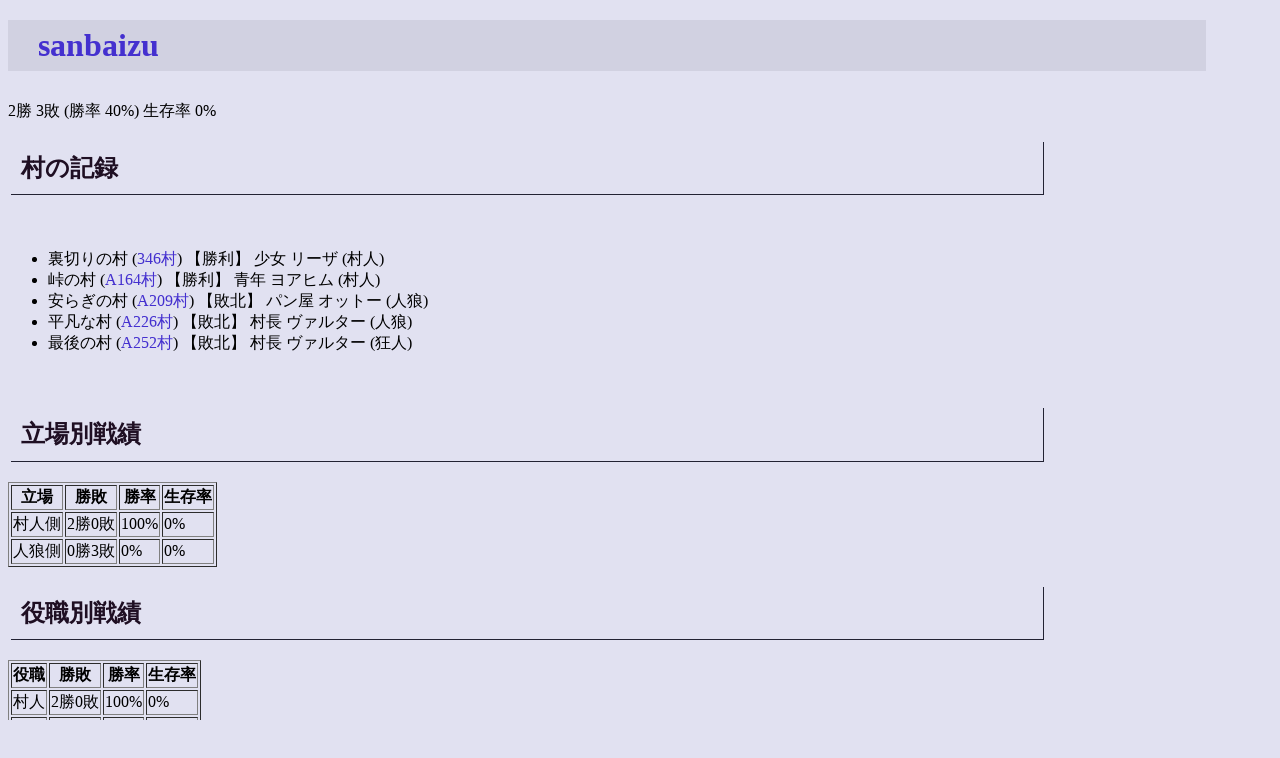

--- FILE ---
content_type: text/html; charset=EUC-JP
request_url: http://shinh.skr.jp/ninjin/?sanbaizu
body_size: 4617
content:
<!DOCTYPE HTML PUBLIC "-//W3C//DTD HTML 4.01 Transitional//EN">
<html lang="ja">
<head>
<meta http-equiv="Content-Type" content="text/html; charset=EUC-JP">
<meta http-equiv="Content-Script-Type" content="text/javascript">
<meta http-equiv="Content-Style-Type" content="text/css">
<meta name="robots" content="noindex,nofollow">
<meta name="robots" content="noarchive">
<link rel="stylesheet" type="text/css" href="site.css">
<title>戦績</title></head>
<body>
<h1><a href="http://wolfbbs.jp/?sanbaizu">sanbaizu</a></h1>2勝 3敗 (勝率 40%) 生存率 0%<br><h2>村の記録</h2><br><ul><li>裏切りの村 (<a href="http://wolfbbs.jp/?346%C2%BC">346村</a>) 【勝利】 少女 リーザ (村人)<li>峠の村 (<a href="http://wolfbbs.jp/?A164%C2%BC">A164村</a>) 【勝利】 青年 ヨアヒム (村人)<li>安らぎの村 (<a href="http://wolfbbs.jp/?A209%C2%BC">A209村</a>) 【敗北】 パン屋 オットー (人狼)<li>平凡な村 (<a href="http://wolfbbs.jp/?A226%C2%BC">A226村</a>) 【敗北】 村長 ヴァルター (人狼)<li>最後の村 (<a href="http://wolfbbs.jp/?A252%C2%BC">A252村</a>) 【敗北】 村長 ヴァルター (狂人)</ul><br>
<h2>立場別戦績</h2><table class="list" border="1"><tr><th>立場</th><th>勝敗</th><th>勝率</th><th>生存率</th></tr><tr><td>村人側</td><td>2勝0敗</td><td>100%</td><td>0%</td></tr><tr><td>人狼側</td><td>0勝3敗</td><td>0%</td><td>0%</td></tr></table><h2>役職別戦績</h2><table class="list" border="1"><tr><th>役職</th><th>勝敗</th><th>勝率</th><th>生存率</th></tr><tr><td>村人</td><td>2勝0敗</td><td>100%</td><td>0%</td></tr><tr><td>人狼</td><td>0勝2敗</td><td>0%</td><td>0%</td></tr><tr><td>狂人</td><td>0勝1敗</td><td>0%</td><td>0%</td></tr></table><h2>キャラ別戦績</h2><table class="list" border="1"><tr><th>キャラ</th><th>勝敗</th><th>勝率</th><th>生存率</th></tr><tr><td>ヴァルター</td><td>0勝2敗</td><td>0%</td><td>0%</td></tr><tr><td>リーザ</td><td>1勝0敗</td><td>100%</td><td>0%</td></tr><tr><td>オットー</td><td>0勝1敗</td><td>0%</td><td>0%</td></tr><tr><td>ヨアヒム</td><td>1勝0敗</td><td>100%</td><td>0%</td></tr></table><h2>対戦相手</h2><ul><li>346: △<a href="?touhu">touhu</a>, △<a href="?tokina">tokina</a>, △<a href="?freedom">freedom</a>, △<a href="?379">379</a>, △<a href="?est">est</a>, △<a href="?master">master</a>, ○<a href="?negi">negi</a>, △<a href="?sigesige">sigesige</a>, ○<a href="?%C0%D6%C7%AD">赤猫</a>, △<a href="?kana">kana</a>, △<a href="?andante">andante</a>, ○<a href="?usai">usai</a>, ○<a href="?kuffs">kuffs</a>, △<a href="?666">666</a>, △<a href="?kaza">kaza</a><li>A164: ○<a href="?gussan">gussan</a>, △<a href="?hapihapi">hapihapi</a>, △<a href="?kozara">kozara</a>, △<a href="?butabuta">butabuta</a>, △<a href="?seisyasai">seisyasai</a>, ○<a href="?ugoku">ugoku</a>, △<a href="?noahk2">noahk2</a>, △<a href="?master">master</a>, △<a href="?soramimi">soramimi</a>, ○<a href="?msf">msf</a>, ○<a href="?Lure">Lure</a>, △<a href="?noririn">noririn</a>, △<a href="?champluu">champluu</a>, △<a href="?guts">guts</a>, △<a href="?Sephiroth">Sephiroth</a><li>A209: ×<a href="?anpansan">anpansan</a>, ×<a href="?seitsui">seitsui</a>, ×<a href="?oiko">oiko</a>, ×<a href="?%C5%DF%B2%EA">冬芽</a>, ×<a href="?master">master</a>, ×<a href="?yama">yama</a>, △<a href="?ravish">ravish</a>, ×<a href="?tl">tl</a>, ×<a href="?hisokaR">hisokaR</a>, ×<a href="?JRBDD">JRBDD</a>, △<a href="?azusa16">azusa16</a>, ×<a href="?kura3">kura3</a>, ×<a href="?nozakku">nozakku</a>, ×<a href="?eddy">eddy</a>, △<a href="?rtmof">rtmof</a><li>A226: △<a href="?so-yumitan">so-yumitan</a>, ×<a href="?potassium_cyanide">potassium_cyanide</a>, ×<a href="?high">high</a>, ×<a href="?master">master</a>, ×<a href="?mvp">mvp</a>, ×<a href="?tl">tl</a>, △<a href="?Nights">Nights</a>, △<a href="?azusa16">azusa16</a>, ×<a href="?rion">rion</a>, ×<a href="?solid">solid</a>, ×<a href="?jacen">jacen</a>, ×<a href="?mochi8pan">mochi8pan</a>, ×<a href="?grampus">grampus</a>, ×<a href="?lim">lim</a>, ×<a href="?nokonoko">nokonoko</a><li>A252: ×<a href="?mephisto">mephisto</a>, ×<a href="?bocco">bocco</a>, △<a href="?rembrandt">rembrandt</a>, ×<a href="?iks">iks</a>, ×<a href="?master">master</a>, ×<a href="?baki">baki</a>, △<a href="?sAWa">sAWa</a>, ×<a href="?rhapsody97">rhapsody97</a>, ×<a href="?intel">intel</a>, ×<a href="?mageta">mageta</a>, ×<a href="?kilin">kilin</a>, ×<a href="?katsuo">katsuo</a>, △<a href="?miki">miki</a>, ×<a href="?%BA%CC%B2%DA">彩華</a>, ×<a href="?jetstream">jetstream</a></ul>
<h2>複数回対戦者</h2><ul><li>vs. <a href="?azusa16">azusa16</a> 0勝 0敗 2分<li>vs. <a href="?tl">tl</a> 0勝 2敗 0分</ul><br>
<br>

</body>
</html>
